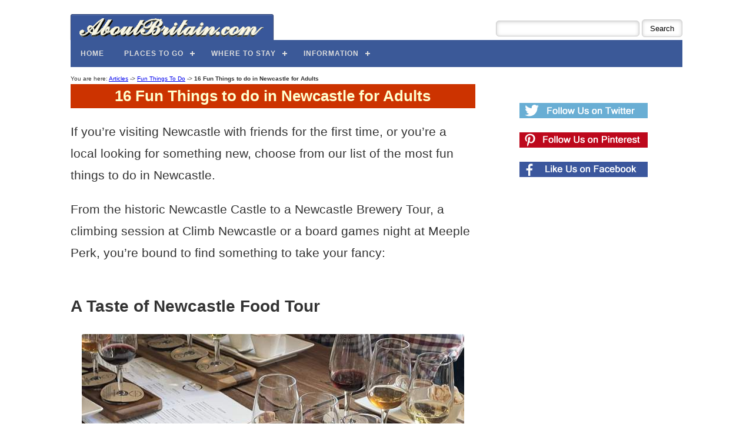

--- FILE ---
content_type: text/html; Charset=utf-8
request_url: https://www.aboutbritain.com/articles/fun-things-to-do-in-newcastle-for-adults.asp
body_size: 14507
content:
<!DOCTYPE html>
<!-- HTML5 Boilerplate -->
<!--[if lt IE 7]>      <html class="no-js lt-ie9 lt-ie8 lt-ie7"> <![endif]-->
<!--[if IE 7]>         <html class="no-js lt-ie9 lt-ie8"> <![endif]-->
<!--[if IE 8]>         <html class="no-js lt-ie9"> <![endif]-->
<!--[if gt IE 8]><!--> <html class="no-js"> <!--<![endif]-->





<head>
<title>16 Fun Things to do in Newcastle for Adults on AboutBritain.com</title>
<meta NAME="KEYWORDS" CONTENT="fun things to do in newcastle, things to do, fun, adults, activities, friends, indoor">
<meta NAME="DESCRIPTION" CONTENT="Here&rsquo;s our pick of some of the best fun activities for adults that Newcastle has to offer">







<link rel="canonical" href="https://www.aboutbritain.com/articles/fun-things-to-do-in-newcastle-for-adults.asp" >




<!-- Always force latest IE rendering engine -->
<meta http-equiv="X-UA-Compatible" content="IE=edge">
<meta name="viewport" content="width=device-width, initial-scale=1">
    
<!--[if IEMobile]><meta http-equiv="cleartype" content="on"><![endif]-->

<!-- Responsive and mobile friendly stuff -->
<meta name="HandheldFriendly" content="True">
<meta name="MobileOptimized" content="320">




<!-- Main AB Stylesheet -->

<!-- <link rel="stylesheet" type="text/css" href="/AB-NEW-MIN.css"> -->
 
 <link rel="stylesheet" type="text/css" href="/AB-NEW.css"> 



<!-- Responsive Grid System Stylesheets, Menu Stylesheets etc Now Included within AB-NEW.css So No Longer Included From Here -->


<!-- All JavaScript at the bottom, except for Modernizr which enables HTML5 elements and feature detects -->
<script DEFER src="/js/modernizr-2.5.3-min.js"></script>

<meta name="viewport" content="width=device-width, initial-scale=1">




<!-- Google tag (gtag.js) -->
<script async src="https://www.googletagmanager.com/gtag/js?id=G-2Z5E76F31Z"></script>
<script>
  window.dataLayer = window.dataLayer || [];
  function gtag(){dataLayer.push(arguments);}
  gtag('js', new Date());

  gtag('config', 'G-2Z5E76F31Z');
</script>




<script src="https://analytics.ahrefs.com/analytics.js" data-key="Ihbyh/8TPyj8oGPiKNY8IA" async></script>




<script type="text/javascript" async="async" data-noptimize="1" data-cfasync="false" src="//scripts.mediavine.com/tags/about-britain.js"></script>




<!-- Go to www.addthis.com/dashboard to customize your tools -->


<script type="text/javascript">
    window.cookieconsent_options = {"message":"This website uses cookies. By using this site you agree to our use of cookies.","dismiss":"That's fine","learnMore":"Learn more","link":"/Privacy.htm#cookies","theme":"light-bottom"};
</script>

<script defer type="text/javascript" src="//s3.amazonaws.com/cc.silktide.com/cookieconsent.latest.min.js"></script>



<!-- Define Sidebar -->

<style> 
#sidebar {
  	width: 32.26%;
	font-size:16;
	font-weight: bold; 
  	display: block;
	float: left;
	margin: 1% 0 1% 1.6%;
	padding: 1em 0px;
	text-align: center;
}

@media only screen and (min-width: 1024px) {
    .span_2_of_3 {
        max-width: calc(100% - 330px);
    }
    #sidebar {
        min-width: 300px !important;
    }
}
@media only screen and (max-width: 1023px) {
.span_2_of_3 {
max-width: 100% !important;
width: 100% !important;
}
#sidebar {
width: 100%;
float: none;
margin: auto;
text-align: center;
}
}
</style>

</head>

<body>




<div id="wrapper">
	<div id="maincontentcontainer">
		<div class="maincontent">


			
			
			
			
			
			<div class="section group">

			
				
			
			
			
			<div class="section group" >
				
				<div style="float: right; ">
					
					<form action="https://www.aboutbritain.com/search-results.asp" id="cse-search-box" style="position: relative; top: 15px;">
  						<div>
    						<input type="hidden" name="cx" value="partner-pub-5289244779865019:5693631157" />
						    <input type="hidden" name="cof" value="FORID:10" />
    						<input type="hidden" name="ie" value="UTF-8" />
    						<input type="text" name="q" size="28" />
    						<input type="submit" name="sa" value="Search" />
    						
    						
  						</div>
					</form>
					
					<script defer type="text/javascript" src="http://www.google.co.uk/coop/cse/brand?form=cse-search-box&amp;lang=en"></script>

				
					
				</div>
				
				
				<div style="max-width: 100%; height: auto; width: auto\9; float:left; position: relative; top: 5px; left: -1px;">
					<a href="https://www.aboutbritain.com/"><img src="/images/navigation/ABLogoBlue6.png" width="347" height="45" alt="AboutBritain.com Logo" ></a>
				</div>


				
			</div>
			
			
			
									
				
			
			</div>



			


			<div class="section group" >
				<div id='cssmenu'>

<ul>
   
   <li><a href='https://www.aboutbritain.com/'><span>Home</span></a></li>
   
   <li class='active has-sub'><a href='/#places-to-go'><span>Places to Go</span></a>
      <ul>
         <li class='has-sub'><a href='/AttractionsAllRegions.htm'><span>Attractions</span></a>
            <ul>
               <li><a href='/HHousesAllRegions.htm'><span>Historic Houses</span></a></li>
               <li><a href='/AmusementAllRegions.htm'><span>Amusement Parks</span></a></li>
               <li><a href='/AnimalsAllRegions.htm'><span>Animals</span></a></li>
               <li><a href='/CastlesAllRegions.htm'><span>Castles</span></a></li>
               <li><a href='/LandmarksAllRegions.htm'><span>Landmarks</span></a></li>
               <li><a href='/GardensAllRegions.htm'><span>Gardens</span></a></li>
               <li><a href='/MuseumsAllRegions.htm'><span>Museums</span></a></li>
               <li class='last'><a href='/AttractionsAllRegions.htm'><span>More...</span></a></li>
            </ul>
         </li>
         <li class='has-sub'><a href='/TownsAllRegions.asp'><span>Towns</span></a>
            <ul>
               <li><a href='/towns/london.asp'><span>London</span></a></li>
               <li><a href='/towns/edinburgh.asp'><span>Edinburgh</span></a></li>
               <li><a href='/towns/bath.asp'><span>Bath</span></a></li>
               <li><a href='/towns/york.asp'><span>York</span></a></li>
               <li><a href='/towns/manchester.asp'><span>Manchester</span></a></li>
               <li><a href='/towns/birmingham.asp'><span>Birmingham</span></a></li>
               <li><a href='/towns/bristol.asp'><span>Bristol</span></a></li>
               <li class='last'><a href='/TownsAllRegions.asp'><span>More...</span></a></li>
            </ul>
         </li>
         <li class='has-sub'><a href='/RegionChooser.htm'><span>Regions</span></a>
            <ul>
               <li><a href='/NorthernScotland.htm'><span>N. Scotland</span></a></li>
               <li><a href='/SouthernScotland.htm'><span>S. Scotland</span></a></li>
               <li><a href='/NorthWestEngland.htm'><span>NW. England</span></a></li>
               <li><a href='/NorthEastEngland.htm'><span>NE. England</span></a></li>
               <li><a href='/Wales.htm'><span>Wales</span></a></li>
               <li><a href='/HeartOfEngland.htm'><span>Heart of England</span></a></li>
               <li><a href='/EasternEngland.htm'><span>Eastern England</span></a></li>
               <li><a href='/TheWestCountry.htm'><span>West Country</span></a></li>
               <li><a href='/London.htm'><span>London</span></a></li>
               <li class='last'><a href='/SouthEastEngland.htm'><span>SE. England</span></a></li>
            </ul>
         </li>
         <li><a href='/counties-all-regions.asp'><span>Counties</span></a></li>
         <li><a href='/WhatsNearYou.asp'><span>Things to do Near Me</span></a></li>
      </ul>
   </li>
   
   
   
   
   <li class='active has-sub'><a href='/#where-to-stay'><span>Where to Stay</span></a>
      <ul>
         <li class='has-sub'><a href='/Self-Catering-Chooser.asp'><span>Holiday Cottages</span></a>
            <ul>
               <li><a href='/self-catering-holiday-cottages/england-2-people-no-pets-page1.asp'><span>England</span></a></li>
               <li><a href='/self-catering-holiday-cottages/scotland-2-people-no-pets-page1.asp'><span>Scotland</span></a></li>
               <li><a href='/self-catering-holiday-cottages/wales-2-people-no-pets-page1.asp'><span>Wales</span></a></li>
               <li><a href='/self-catering-holiday-cottages/cornwall-2-people-no-pets-page1.asp'><span>Cornwall</span></a></li>
               <li><a href='/self-catering-holiday-cottages/devon-2-people-no-pets-page1.asp'><span>Devon</span></a></li>
               <li><a href='/self-catering-holiday-cottages/lake-district-2-people-no-pets-page1.asp'><span>Lake District</span></a></li>
               <li><a href='/self-catering-holiday-cottages/yorkshire-2-people-no-pets-page1.asp'><span>Yorkshire</span></a></li>
               <li><a href='/self-catering-holiday-cottages/norfolk-2-people-no-pets-page1.asp'><span>Norfolk</span></a></li>
               <li class='last'><a href='/Self-Catering-Chooser.asp'><span>More...</span></a></li>
            </ul>
         </li>
         <li class='has-sub'><a href='/bed-and-breakfast-chooser.asp'><span>Bed &amp; Breakfast</span></a>
            <ul>
               <li><a href='/bed-and-breakfasts/in-england-page1.asp'><span>England</span></a></li>
               <li><a href='/bed-and-breakfasts/in-scotland-page1.asp'><span>Scotland</span></a></li>
               <li><a href='/bed-and-breakfasts/in-wales-page1.asp'><span>Wales</span></a></li>
               <li><a href='/bed-and-breakfasts/in-edinburgh-page1.asp'><span>Edinburgh</span></a></li>
               <li><a href='/bed-and-breakfasts/in-lake-district-page1.asp'><span>Lake District</span></a></li>
               <li><a href='/bed-and-breakfasts/in-york-page1.asp'><span>York</span></a></li>
               <li><a href='/bed-and-breakfasts/in-cornwall-page1.asp'><span>Cornwall</span></a></li>
               <li class='last'><a href='/bed-and-breakfast-chooser.asp'><span>More...</span></a></li>
            </ul>
         </li>
         <li class='has-sub'><a href='/campsite-chooser.asp'><span>Campsites</span></a>
            <ul>
               <li><a href='/campsites/campsites-in-england-page1.asp'><span>England</span></a></li>
               <li><a href='/campsites/campsites-in-scotland-page1.asp'><span>Scotland</span></a></li>
               <li><a href='/campsites/campsites-in-wales-page1.asp'><span>Wales</span></a></li>
               <li><a href='/campsites/campsites-in-dorset-page1.asp'><span>Dorset</span></a></li>
               <li><a href='/campsites/campsites-in-devon-page1.asp'><span>Devon</span></a></li>
               <li><a href='/campsites/campsites-in-lake-district-page1.asp'><span>Lake District</span></a></li>
               <li><a href='/campsites/campsites-in-cornwall-page1.asp'><span>Cornwall</span></a></li>
               <li><a href='/campsites/campsites-in-norfolk-page1.asp'><span>Norfolk</span></a></li>
               <li><a href='/campsites/campsites-in-new-forest-page1.asp'><span>New Forest</span></a></li>
               <li class='last'><a href='/campsite-chooser.asp'><span>More...</span></a></li>
            </ul>
         </li>
      </ul>
   </li>
   
   
   
   
   <li class='active has-sub'><a href='#'><span>Information</span></a>
      <ul>
         <li class='has-sub'><a href='/articles/default.asp'><span>Articles</span></a>
            <ul>
               <li><a href='/articles/victorian-england.asp'><span>Victorian England</span></a></li>
               <li><a href='/articles/national-parks.asp'><span>National Parks</span></a></li>
               <li><a href='/articles/walks.asp'><span>National Trails</span></a></li>
               <li class='last'><a href='/articles/default.asp'><span>More...</span></a></li>
            </ul>
         </li>
         <li><a href='/galleries/'><span>Photo Galleries</span></a></li>
         <li><a href='/WallPaperOfTheWeek.asp'><span>British Desktops</span></a></li>
         <li class='last'><a href='/videos/default.asp'><span>Videos</span></a></li>
      </ul>
   </li>
   
   
 
  
 
</ul>

</div>

<script DEFER src="https://code.jquery.com/jquery-latest.min.js" type="text/javascript"></script>  
<script DEFER src="/js/menu.js"></script>


			</div>

			
			
			<div class="section group">
				<div class="col span_2_of_3">









<div class="breadcrumbs">
You are here: <a href="/articles/default.asp">Articles</a> -> <a href="/articles/fun-things-to-do.asp">Fun Things To Do</a> -> 

<b>16 Fun Things to do in Newcastle for Adults</b>


</div>






		<!-- Heading -->
	<h1>16 Fun Things to do in Newcastle for Adults</h1>
	

	
	
	
	<div class="main-text">
	<p dir="ltr">If you&rsquo;re visiting Newcastle with friends for the first time, or you&rsquo;re a local looking for something new,&nbsp;choose from our list of the most fun things to do in Newcastle.&nbsp;</p><p dir="ltr">From the historic Newcastle Castle to a Newcastle Brewery Tour, a climbing session at Climb Newcastle or a board games night at Meeple Perk, you&rsquo;re bound to find something to take your fancy:</p><h3 dir="ltr">A Taste of Newcastle Food Tour</h3><p dir="ltr"><div class='section group' style='text-align: center; '><a href='/images/articles/big/fun-newcastle-adults-Taste Of Newcastle 1.jpg' rel='shadowbox[attraction];options={slideshowDelay:3}' title=''><img class='with-border' style='margin:10px 10px 10px 10px; width: ; height: ; text-align: center; margin:0 auto;' src='/images/articles/fun-newcastle-adults-Taste Of Newcastle 1.jpg' alt='Taste of Newcastle' title='Taste of Newcastle &copy; Triple A Food Tours'></a><br><div class='smallprint' style='color: #cc3300; text-align: center;' >Taste of Newcastle &copy; Triple A Food Tours<br><br></div></div>The Taste of Newcastle Food Tour run by Triple A Food Tours is a great way to get a taste of both the famous sights and the best food in Newcastle at the same time.&nbsp;</p><p dir="ltr">Triple A Tours have carefully chosen a selection of great &ldquo;tasting partners&rdquo; in the centre of Newcastle for their Taste of Newcastle Tour. You&rsquo;ll learn about each dish as you taste it - from fresh seafood to wine tastings and Spanish specialities.</p><p dir="ltr"><div class='section group' style='text-align: center; '><a href='/images/articles/big/fun-newcastle-adults-Taste Of Newcastle 2.jpg' rel='shadowbox[attraction];options={slideshowDelay:3}' title=''><img class='with-border' style='margin:10px 10px 10px 10px; width: ; height: ; text-align: center; margin:0 auto;' src='/images/articles/fun-newcastle-adults-Taste Of Newcastle 2.jpg' alt='Taste of Newcastle' title='Taste of Newcastle &copy; Triple A Food Tours'></a><br><div class='smallprint' style='color: #cc3300; text-align: center;' >Taste of Newcastle &copy; Triple A Food Tours<br><br></div></div>Each tour will be different as you will be sampling from the changing menus of the tasting partners.</p><p dir="ltr">Starting at The Greys Monument at 1pm, your tour will visit 5 of the best independent establishments, where you will sample a wide range of inclusive food and drink. Perfect for looking at Newcastle in a different way.</p><p dir="ltr"><a href="https://www.tripleafoodtours.com/tours-and-events">https://www.tripleafoodtours.com/tours-and-events</a></p><h3 dir="ltr">Newcastle Castle</h3><p dir="ltr"><div class='section group' style='text-align: center; '><a href='/images/articles/big/fun-newcastle-adults-Newcastle Castle1.jpg' rel='shadowbox[attraction];options={slideshowDelay:3}' title=''><img class='with-border' style='margin:10px 10px 10px 10px; width: ; height: ; text-align: center; margin:0 auto;' src='/images/articles/fun-newcastle-adults-Newcastle Castle1.jpg' alt='' title=' &copy; Newcastle Castle'></a><br><div class='smallprint' style='color: #cc3300; text-align: center;' > &copy; Newcastle Castle<br><br></div></div>You can find out all about the beginnings of medieval Newcastle at this&nbsp;majestic ruined castle, right in the heart of the city overlooking the quayside.</p><p dir="ltr">You can explore all four floors of this&nbsp;atmospheric&nbsp;ancient monument which gave Newcastle its name.</p><p dir="ltr"><div class='section group' style='text-align: center; '><a href='/images/articles/big/fun-newcastle-adults-Newcastle Castle2.jpg' rel='shadowbox[attraction];options={slideshowDelay:3}' title=''><img class='with-border' style='margin:10px 10px 10px 10px; width: ; height: ; text-align: center; margin:0 auto;' src='/images/articles/fun-newcastle-adults-Newcastle Castle2.jpg' alt='' title=' &copy; Newcastle Castle'></a><br><div class='smallprint' style='color: #cc3300; text-align: center;' > &copy; Newcastle Castle<br><br></div></div>You&rsquo;ll find out why the castle was not a fancy stately home but a royal strong-hold, housing armies and criminals alike.&nbsp;</p><p dir="ltr"><div class='section group' style='text-align: center; '><a href='/images/articles/big/fun-newcastle-adults-Newcastle Castle3.jpg' rel='shadowbox[attraction];options={slideshowDelay:3}' title=''><img class='with-border' style='margin:10px 10px 10px 10px; width: ; height: ; text-align: center; margin:0 auto;' src='/images/articles/fun-newcastle-adults-Newcastle Castle3.jpg' alt='' title=' &copy; Newcastle Castle'></a><br><div class='smallprint' style='color: #cc3300; text-align: center;' > &copy; Newcastle Castle<br><br></div></div>It may look small from the outside, but it has been described as Doctor Who&rsquo;s Tardis, with hidden passageways and chambers inside!</p><p dir="ltr"><a href="https://www.newcastlecastle.co.uk/">https://www.newcastlecastle.co.uk/</a></p><h3 dir="ltr">The Newcastle Brewery Tour</h3><p dir="ltr"><div class='section group' style='text-align: center; '><a href='/images/articles/big/fun-newcastle-adults-Newcastle Brewery Tour1.jpg' rel='shadowbox[attraction];options={slideshowDelay:3}' title=''><img class='with-border' style='margin:10px 10px 10px 10px; width: ; height: ; text-align: center; margin:0 auto;' src='/images/articles/fun-newcastle-adults-Newcastle Brewery Tour1.jpg' alt='' title=' &copy; Newcastle Brewery Tour'></a><br><div class='smallprint' style='color: #cc3300; text-align: center;' > &copy; Newcastle Brewery Tour<br><br></div></div>Newcastle is famous for its independent craft breweries and as a place to party. Take&nbsp;the Newcastle&nbsp;Brewery Tour to get a taste of different styles of Newcastle brewed beer.&nbsp;</p><p dir="ltr">This approximately three-hour tour will take you to three specially selected brewery tap rooms or craft beer venues, so that you can sample the best beer that the North East has to offer.</p><p dir="ltr"><div class='section group' style='text-align: center; '><a href='/images/articles/big/fun-newcastle-adults-Newcastle Brewery Tour2.jpg' rel='shadowbox[attraction];options={slideshowDelay:3}' title=''><img class='with-border' style='margin:10px 10px 10px 10px; width: ; height: ; text-align: center; margin:0 auto;' src='/images/articles/fun-newcastle-adults-Newcastle Brewery Tour2.jpg' alt='' title=' &copy; Newcastle Brewery Tour'></a><br><div class='smallprint' style='color: #cc3300; text-align: center;' > &copy; Newcastle Brewery Tour<br><br></div></div>Your expert guide will take you to each of the breweries, and along the way, you will learn all about Newcastle&rsquo;s brewing history.&nbsp;</p><p dir="ltr">All of the tastings are included in the price of your ticket and are usually a half or quarter pint.</p><p dir="ltr">The Tyne Bank Brewery, The Full Circle Brewery and The Brinkburn Street Brewery are usually included on the tour, but these can be subject to change.</p><p dir="ltr"><a href="https://www.ukbrewerytours.com/listing/newcastle-brewery-tour/">https://www.ukbrewerytours.com/listing/newcastle-brewery-tour/</a></p><h3 dir="ltr">Challenge your Mates to a Nerf Rival Battle</h3><p dir="ltr"><div class='section group' style='text-align: center; '><a href='/images/articles/big/fun-newcastle-adults-Nerf Rival Battle 1.jpg' rel='shadowbox[attraction];options={slideshowDelay:3}' title=''><img class='with-border' style='margin:10px 10px 10px 10px; width: ; height: ; text-align: center; margin:0 auto;' src='/images/articles/fun-newcastle-adults-Nerf Rival Battle 1.jpg' alt='Nerf Rival Battle' title='Nerf Rival Battle &copy; NE Bubble Football'></a><br><div class='smallprint' style='color: #cc3300; text-align: center;' >Nerf Rival Battle &copy; NE Bubble Football<br><br></div></div>It&rsquo;s not just the kids who enjoy chasing each other with Nerf guns! You can book a Nerf Rival Party with NEBubbleFootball, and challenge your mates to a proper battle!&nbsp;</p><p dir="ltr">You&rsquo;ll be so glad that you spent hours firing those Nerf guns at your parents when you were a kid!</p><p dir="ltr">A 60 minute Nerf Rival party includes the use of Nerf Rival blasters and safety masks, unlimited ammo, and multiple inflatable barricades to hide behind!</p><p dir="ltr"><div class='section group' style='text-align: center; '><a href='/images/articles/big/fun-newcastle-adults-Nerf Rival Battle 2.jpg' rel='shadowbox[attraction];options={slideshowDelay:3}' title=''><img class='with-border' style='margin:10px 10px 10px 10px; width: ; height: ; text-align: center; margin:0 auto;' src='/images/articles/fun-newcastle-adults-Nerf Rival Battle 2.jpg' alt='Nerf Rival Battle' title='Nerf Rival Battle &copy; NE Bubble Football'></a><br><div class='smallprint' style='color: #cc3300; text-align: center;' >Nerf Rival Battle &copy; NE Bubble Football<br><br></div></div>The organisers can provide the indoor venue or they can come to you if you have a local venue in mind for your fun activities.</p><p dir="ltr">It&#39;s up to you what sort of battle you want - Last Team Standing, Elimination or Capture The Flag are all available.</p><p dir="ltr">It&rsquo;s like Paintball without the mess or pain!</p><p dir="ltr"><a href="https://www.nebubblefootball.co.uk/nerfrival.php">https://www.nebubblefootball.co.uk/nerfrival.php</a></p><h3 dir="ltr">Climb Newcastle</h3><p dir="ltr"><div class='section group' style='text-align: center; '><a href='/images/articles/big/fun-newcastle-adults-climb-newcastle-pool_IMG_6792.jpg' rel='shadowbox[attraction];options={slideshowDelay:3}' title=''><img class='with-border' style='margin:10px 10px 10px 10px; width: ; height: ; text-align: center; margin:0 auto;' src='/images/articles/fun-newcastle-adults-climb-newcastle-pool_IMG_6792.jpg' alt='The Pool' title='The Pool &copy; Climb Newcastle'></a><br><div class='smallprint' style='color: #cc3300; text-align: center;' >The Pool &copy; Climb Newcastle<br><br></div></div>Climb Newcastle has two bouldering centres in Newcastle - the Valley in Ouseburn and The Pool in Byker - where you can scale the heights, whether you are a beginner or a seasoned pro!</p><p dir="ltr">If you fancy having a go for the first time, you can book an induction session at either centre, and you will be given a private session (for up to 6 climbers) with an experienced and enthusiastic coach. They will show you how to boulder, including all the basic safety and climbing skills you&rsquo;ll need.</p><p dir="ltr"><div class='section group' style='text-align: center; '><a href='/images/articles/big/fun-newcastle-adults-climb-newcastle-valley_IMG_1320.jpg' rel='shadowbox[attraction];options={slideshowDelay:3}' title=''><img class='with-border' style='margin:10px 10px 10px 10px; width: ; height: ; text-align: center; margin:0 auto;' src='/images/articles/fun-newcastle-adults-climb-newcastle-valley_IMG_1320.jpg' alt='The Valley' title='The Valley &copy; Climb Newcastle'></a><br><div class='smallprint' style='color: #cc3300; text-align: center;' >The Valley &copy; Climb Newcastle<br><br></div></div>If you&rsquo;re an old hand, you can book bouldering sessions at either centre, and The Valley has a large training area where you can sharpen your skills - there&rsquo;s even gym equipment and free weights available.</p><p dir="ltr">There&rsquo;s a cafe and climbing shop at both centres, so you can get refreshments and update your climbing gear whilst you&rsquo;re there.</p><p dir="ltr"><a href="https://www.climbnewcastle.com/">https://www.climbnewcastle.com</a>/</p><h3>The Escape Key</h3><p dir="ltr"><div class='section group' style='text-align: center; '><a href='/images/articles/big/fun-newcastle-adults-The Escape Key - Plague.jpg' rel='shadowbox[attraction];options={slideshowDelay:3}' title=''><img class='with-border' style='margin:10px 10px 10px 10px; width: ; height: ; text-align: center; margin:0 auto;' src='/images/articles/fun-newcastle-adults-The Escape Key - Plague.jpg' alt='' title=' &copy; The Escape Key'></a><br><div class='smallprint' style='color: #cc3300; text-align: center;' > &copy; The Escape Key<br><br></div></div>The Escape Key is a different sort of escape room, with 4 hand-crafted indoor puzzle rooms. They are not just the ordinary &lsquo;find the combination and open the box&rsquo; type of room, but are inspired by the history and heritage of Newcastle and the North East.&nbsp;</p><p dir="ltr">The Escape Key is right next to St Andrew&rsquo;s Church, overlooking the cemetery and site of witch burials and a real plague pit! So as you might expect, their escape rooms include &ldquo;Plague&rdquo; and &ldquo;Witch&rdquo;!</p><p dir="ltr"><div class='section group' style='text-align: center; '><a href='/images/articles/big/fun-newcastle-adults-The Escape Key - Witch.jpg' rel='shadowbox[attraction];options={slideshowDelay:3}' title=''><img class='with-border' style='margin:10px 10px 10px 10px; width: ; height: ; text-align: center; margin:0 auto;' src='/images/articles/fun-newcastle-adults-The Escape Key - Witch.jpg' alt='' title=' &copy; The Escape Key'></a><br><div class='smallprint' style='color: #cc3300; text-align: center;' > &copy; The Escape Key<br><br></div></div>You&rsquo;ll have a spooky time at The Escape Key - you can book a room with up to 7 or 8 of your friends.</p><p dir="ltr">Escape Key also have 2 outdoor games in Newcastle which you can load onto your phone, so that you can solve puzzles and challenges whilst exploring the old and new parts of the city.</p><p dir="ltr"><a href="https://www.escape-key.co.uk/">https://www.escape-key.co.uk/</a></p><h3 dir="ltr">Guided Walking Tour of Newcastle</h3><p dir="ltr"><div class='section group' style='text-align: center; '><a href='/images/articles/big/fun-newcastle-adults-redbeard-tours-Castle-IMG_5042 Robert Charman.JPG' rel='shadowbox[attraction];options={slideshowDelay:3}' title=''><img class='with-border' style='margin:10px 10px 10px 10px; width: ; height: ; text-align: center; margin:0 auto;' src='/images/articles/fun-newcastle-adults-redbeard-tours-Castle-IMG_5042 Robert Charman.JPG' alt='Redbeard Tours - The Castle' title='Redbeard Tours - The Castle &copy; Robert Charman'></a><br><div class='smallprint' style='color: #cc3300; text-align: center;' >Redbeard Tours - The Castle &copy; Robert Charman<br><br></div></div>Rob (from Red Beard Tours) will take you on an amazing 2-hour accessible walking tour that guides you through Newcastle&rsquo;s history and brings its famous characters to life.</p><p dir="ltr">The places you&rsquo;ll visit include Grainger Town (where you&#39;ll find&nbsp;Grainger Market), Grey&rsquo;s Monument, Chinatown, Blackfriars, the town walls and, of course, Newcastle Castle. Also, you&rsquo;ll find out all about the mysterious alien space invaders!</p><p dir="ltr"><div class='section group' style='text-align: center; '><a href='/images/articles/big/fun-newcastle-adults-redbeard-tours-space-invader-IMG_5065 Robert Charman.JPG' rel='shadowbox[attraction];options={slideshowDelay:3}' title=''><img class='with-border' style='margin:10px 10px 10px 10px; width: ; height: ; text-align: center; margin:0 auto;' src='/images/articles/fun-newcastle-adults-redbeard-tours-space-invader-IMG_5065 Robert Charman.JPG' alt='Redbeard Tours - Space Invader' title='Redbeard Tours - Space Invader &copy; Robert Charman'></a><br><div class='smallprint' style='color: #cc3300; text-align: center;' >Redbeard Tours - Space Invader &copy; Robert Charman<br><br></div></div>As a finale, the tour ends with a wonderful view of the River Tyne and its historic bridges.</p><p dir="ltr"><a href="http://www.redbeardtours.co.uk/">http://www.redbeardtours.co.uk/</a></p><h3 dir="ltr">EXIT Newcastle</h3><p dir="ltr"><div class='section group' style='text-align: center; '><a href='/images/articles/big/fun-newcastle-adults-EXIT1.JPG' rel='shadowbox[attraction];options={slideshowDelay:3}' title=''><img class='with-border' style='margin:10px 10px 10px 10px; width: ; height: ; text-align: center; margin:0 auto;' src='/images/articles/fun-newcastle-adults-EXIT1.JPG' alt='' title=' &copy; EXIT Newcastle'></a><br><div class='smallprint' style='color: #cc3300; text-align: center;' > &copy; EXIT Newcastle<br><br></div></div>EXIT Newcastle have 6 Live Escape Rooms for you to choose from - each of which gives you 60 adrenaline-fuelled minutes to solve the puzzles and clues and &ldquo;exit&rdquo; from the room.</p><p dir="ltr">You work together with your friends and family to solve puzzles such as &ldquo;Save The City&rdquo;, where you must defuse a bomb before the city is destroyed;&nbsp; &ldquo;Attic&rdquo; where you must escape from a murderer&#39;s terrifying attic before he returns; or &ldquo;Fiorella&rsquo;s Cave&rdquo; which is an Indiana Jones type of adventure where you need to rescue a precious artefact before the whole cave collapses!</p><p dir="ltr"><div class='section group' style='text-align: center; '><a href='/images/articles/big/fun-newcastle-adults-EXIT2.JPG' rel='shadowbox[attraction];options={slideshowDelay:3}' title=''><img class='with-border' style='margin:10px 10px 10px 10px; width: ; height: ; text-align: center; margin:0 auto;' src='/images/articles/fun-newcastle-adults-EXIT2.JPG' alt='' title=' &copy; EXIT Newcastle'></a><br><div class='smallprint' style='color: #cc3300; text-align: center;' > &copy; EXIT Newcastle<br><br></div></div>Each escape room takes up to 6 players (Escape The City takes 8 players), so you can get together a group of your mates for a frenetic and challenging hour of fun!</p><p dir="ltr"><a href="https://exit-newcastle.co.uk/">https://exit-newcastle.co.uk/</a></p><h3 dir="ltr">The Flight Sim Centre</h3><p dir="ltr"><div class='section group' style='text-align: center; '><a href='/images/articles/big/fun-newcastle-adults-Flight Sim Centre1.jpg' rel='shadowbox[attraction];options={slideshowDelay:3}' title=''><img class='with-border' style='margin:10px 10px 10px 10px; width: ; height: ; text-align: center; margin:0 auto;' src='/images/articles/fun-newcastle-adults-Flight Sim Centre1.jpg' alt='' title=' &copy; Flight Sim Centre'></a><br><div class='smallprint' style='color: #cc3300; text-align: center;' > &copy; Flight Sim Centre<br><br></div></div>Have you ever wanted to fly a Jumbo Jet or a Spitfire? Or how about piloting a Tom Cruise-style Top Gun Fighter Jet?&nbsp;</p><p dir="ltr">You can do all of this and more at the amazing Newcastle Flight Sim Centre. With full-size controls and cockpits and wrap-around screens, you can immerse yourself in learning how to fly these&nbsp;fantastic aircraft.</p><p dir="ltr">In the Boeing 737 jumbo simulator, there&rsquo;s even a mocked-up passenger cabin&nbsp;so that 6 of your friends and family&nbsp;can fly along&nbsp;with you!&nbsp;</p><p dir="ltr"><div class='section group' style='text-align: center; '><a href='/images/articles/big/fun-newcastle-adults-Flight Sim Centre2.jpg' rel='shadowbox[attraction];options={slideshowDelay:3}' title=''><img class='with-border' style='margin:10px 10px 10px 10px; width: ; height: ; text-align: center; margin:0 auto;' src='/images/articles/fun-newcastle-adults-Flight Sim Centre2.jpg' alt='' title=' &copy; Flight Sim Centre'></a><br><div class='smallprint' style='color: #cc3300; text-align: center;' > &copy; Flight Sim Centre<br><br></div></div>Every detail of your day can be recorded and taken home on an SD card.</p><p dir="ltr">Other simulators available include a Piper / Cessna, a Bell 206 Jet Ranger Helicopter, a Messerschmitt, and a high speed 4D motor car.</p><p dir="ltr">There&rsquo;s also a Battle of Britain Experience where the Spitfire and the Messerschmitt simulators are linked so that you and a friend can engage in a dramatic airborne battle.</p><p dir="ltr"><a href="https://www.flightsimcentre.com/">https://www.flightsimcentre.com/</a></p><h3 dir="ltr">The Stand Comedy Club, Bar &amp; Kitchen</h3><p dir="ltr"><div class='section group' style='text-align: center; '><a href='/images/articles/big/fun-newcastle-adults-TheStand-c-Jay-Dawson.jpg' rel='shadowbox[attraction];options={slideshowDelay:3}' title=''><img class='with-border' style='margin:10px 10px 10px 10px; width: ; height: ; text-align: center; margin:0 auto;' src='/images/articles/fun-newcastle-adults-TheStand-c-Jay-Dawson.jpg' alt='The Stand Newcastle' title='The Stand Newcastle &copy; Jay Dawson'></a><br><div class='smallprint' style='color: #cc3300; text-align: center;' >The Stand Newcastle &copy; Jay Dawson<br><br></div></div>The Stand Comedy Clubs are known all over the North for&nbsp;their excellent stand-up comedy acts and great food, and The Stand Newcastle is no different!</p><p dir="ltr">The Stand is open 7 nights a week, with regular weekly feature nights such as Red Raw on a Wednesday (featuring the beginner acts), Kids Shows, and Weekend Shows (Thursday to Saturday).</p><p dir="ltr"><div class='section group' style='text-align: center; '><a href='/images/articles/big/fun-newcastle-adults-TheStand-c-Jay-Dawson2.jpg' rel='shadowbox[attraction];options={slideshowDelay:3}' title=''><img class='with-border' style='margin:10px 10px 10px 10px; width: ; height: ; text-align: center; margin:0 auto;' src='/images/articles/fun-newcastle-adults-TheStand-c-Jay-Dawson2.jpg' alt='The Stand Newcastle' title='The Stand Newcastle &copy; Jay Dawson'></a><br><div class='smallprint' style='color: #cc3300; text-align: center;' >The Stand Newcastle &copy; Jay Dawson<br><br></div></div>Make sure you arrive on time for the show - there is no allocated seating so it&rsquo;s best to get there for the doors opening time - it does get very busy, especially at the weekend.&nbsp;</p><p dir="ltr"><a href="https://www.thestand.co.uk/newcastle/">https://www.thestand.co.uk/newcastle/</a></p><h3 dir="ltr">Meeple Perk</h3><p dir="ltr"><div class='section group' style='text-align: center; '><a href='/images/articles/big/fun-newcastle-adults-meepleperk1.jpg' rel='shadowbox[attraction];options={slideshowDelay:3}' title=''><img class='with-border' style='margin:10px 10px 10px 10px; width: ; height: ; text-align: center; margin:0 auto;' src='/images/articles/fun-newcastle-adults-meepleperk1.jpg' alt='' title=' &copy; Meeple Perk'></a><br><div class='smallprint' style='color: #cc3300; text-align: center;' > &copy; Meeple Perk<br><br></div></div>Meeple Perk is a dedicated board games cafe - the perfect place to switch off from the digital age and enjoy playing some proper board games with your friends.</p><p dir="ltr">If you&rsquo;ve ever wondered what to do if it&rsquo;s raining in Newcastle, now you have the answer - an afternoon of playing board games at Meeple Perk!&nbsp;</p><p dir="ltr">They have over 400 board games to choose from (each with a suggested length of game) so you can just go for a quick game of Fuse or Tsuro, or a full-blown game of Risk, Catan, Chronicles of Time or Terraforming Mars.</p><p dir="ltr"><div class='section group' style='text-align: center; '><a href='/images/articles/big/fun-newcastle-adults-meepleperk9.jpg' rel='shadowbox[attraction];options={slideshowDelay:3}' title=''><img class='with-border' style='margin:10px 10px 10px 10px; width: ; height: ; text-align: center; margin:0 auto;' src='/images/articles/fun-newcastle-adults-meepleperk9.jpg' alt='' title=' &copy; Meeple Perk'></a><br><div class='smallprint' style='color: #cc3300; text-align: center;' > &copy; Meeple Perk<br><br></div></div>You can book a table for up to 2 hours so you&rsquo;ll have plenty of time to get a full-length game in.</p><p dir="ltr">There is a great coffee and food menu&nbsp;serving breakfast (each morning before 12) and light meals such as burgers, nachos and sandwiches, so you won&rsquo;t go hungry whilst you&rsquo;re plotting against your friends!</p><p dir="ltr"><a href="https://www.meepleperk.co.uk/">https://www.meepleperk.co.uk/</a></p><h3 dir="ltr">Hatchet Harry&rsquo;s Axe Throwing</h3><p dir="ltr"><div class='section group' style='text-align: center; '><a href='/images/articles/big/fun-newcastle-adults-HatchetHarrys1.jpg' rel='shadowbox[attraction];options={slideshowDelay:3}' title=''><img class='with-border' style='margin:10px 10px 10px 10px; width: ; height: ; text-align: center; margin:0 auto;' src='/images/articles/fun-newcastle-adults-HatchetHarrys1.jpg' alt='' title=' &copy; Hatchet Harrys'></a><br><div class='smallprint' style='color: #cc3300; text-align: center;' > &copy; Hatchet Harrys<br><br></div></div>If you fancy some friendly rivalry with your friends and the chance to try a new sport, how about having a go at Axe Throwing? Originally from Canada, the sport of urban axe throwing is really taking off in the UK.</p><p dir="ltr">At Hatchet Harry&rsquo;s you book a 90 minute session, during which you&rsquo;ll receive expert axe throwing tuition, and then have a friendly competition with the people in your lane.</p><p dir="ltr"><div class='section group' style='text-align: center; '><a href='/images/articles/big/fun-newcastle-adults-HatchetHarrys2.jpg' rel='shadowbox[attraction];options={slideshowDelay:3}' title=''><img class='with-border' style='margin:10px 10px 10px 10px; width: ; height: ; text-align: center; margin:0 auto;' src='/images/articles/fun-newcastle-adults-HatchetHarrys2.jpg' alt='' title=' &copy; Hatchet Harrys'></a><br><div class='smallprint' style='color: #cc3300; text-align: center;' > &copy; Hatchet Harrys<br><br></div></div>After the competition you&rsquo;ll be taught how to do trick shots - you even get a chance to throw two axes at once!</p><p dir="ltr">If you really enjoy your Axe Throwing experience, you can then go along to the regular Hatchet Harry&rsquo;s Newcastle club night and throw axes every week.</p><p dir="ltr"><a href="https://hatchetharrys.co.uk/">https://hatchetharrys.co.uk</a>/</p><h3 dir="ltr">Treasure Hunt Newcastle</h3><p dir="ltr"><div class='section group' style='text-align: center; '><a href='/images/articles/big/fun-newcastle-adults-Treasure-hunt-1.jpg' rel='shadowbox[attraction];options={slideshowDelay:3}' title=''><img class='with-border' style='margin:10px 10px 10px 10px; width: ; height: ; text-align: center; margin:0 auto;' src='/images/articles/fun-newcastle-adults-Treasure-hunt-1.jpg' alt='' title=' &copy; Treasure Hunt Newcastle'></a><br><div class='smallprint' style='color: #cc3300; text-align: center;' > &copy; Treasure Hunt Newcastle<br><br></div></div>The Treasure Hunt guide is a fun way to make sure you see all of the best bits of Newcastle whilst having fun solving clues and puzzles with your friends.&nbsp;</p><p dir="ltr">Treasure Hunt works like a Whatsapp group, where your Whatsapp team is guided around Newcastle City by a jolly pirate, who is a member of the group. Each member of the team can join in with the group on their own phones.</p><p dir="ltr"><div class='section group' style='text-align: center; '><a href='/images/articles/big/fun-newcastle-adults-Treasure-hunt-2.jpg' rel='shadowbox[attraction];options={slideshowDelay:3}' title=''><img class='with-border' style='margin:10px 10px 10px 10px; width: ; height: ; text-align: center; margin:0 auto;' src='/images/articles/fun-newcastle-adults-Treasure-hunt-2.jpg' alt='' title=' &copy; Treasure Hunt Newcastle'></a><br><div class='smallprint' style='color: #cc3300; text-align: center;' > &copy; Treasure Hunt Newcastle<br><br></div></div>Whilst you&rsquo;re playing Treasure Hunt Newcastle, you&rsquo;ll be asked to solve cryptic clues (with hints available) and follow treasure maps, taking in sights such as Grey&rsquo;s Monument, the Castle, and not forgetting the famous Tyne Bridge.</p><p dir="ltr"><a href="https://treasurehuntnewcastle.com/?utm_medium=referral&amp;utm_source=aboutbritain.com">https://treasurehuntnewcastle.com/</a></p><h3 dir="ltr">Lane7 Bowling</h3><p dir="ltr"><div class='section group' style='text-align: center; '><a href='/images/articles/big/fun-newcastle-adults-Lane7-Newcastle Basement2.jpg' rel='shadowbox[attraction];options={slideshowDelay:3}' title=''><img class='with-border' style='margin:10px 10px 10px 10px; width: ; height: ; text-align: center; margin:0 auto;' src='/images/articles/fun-newcastle-adults-Lane7-Newcastle Basement2.jpg' alt='' title=' &copy; Lane7 Newcastle'></a><br><div class='smallprint' style='color: #cc3300; text-align: center;' > &copy; Lane7 Newcastle<br><br></div></div>You won&rsquo;t believe it, but Lane7 Newcastle used to be an old Kwik-fit garage!&nbsp;</p><p dir="ltr">Now it is a cool bowling alley with a difference - it has ten-pin bowling (with walnut lanes), of course, but it also has a restaurant and bar, ping pong, American pool, beer pong, karaoke, darts, cricket batting cages and a brilliant atmosphere!</p><p dir="ltr"><div class='section group' style='text-align: center; '><a href='/images/articles/big/fun-newcastle-adults-Lane7-Newcastle Bowl.jpg' rel='shadowbox[attraction];options={slideshowDelay:3}' title=''><img class='with-border' style='margin:10px 10px 10px 10px; width: ; height: ; text-align: center; margin:0 auto;' src='/images/articles/fun-newcastle-adults-Lane7-Newcastle Bowl.jpg' alt='' title=' &copy; Lane7 Newcastle'></a><br><div class='smallprint' style='color: #cc3300; text-align: center;' > &copy; Lane7 Newcastle<br><br></div></div>It&rsquo;s perfect for a night out with your friends with so many different things to&nbsp;choose from.&nbsp;</p><p dir="ltr">You can book the Baller Package which gives you ten-pin bowling, a drink, a main meal and either an hour&#39;s ping pong or pool, for an all-inclusive price.</p><p dir="ltr"><a href="https://lane7.co.uk/newcastle/">https://lane7.co.uk/newcastle/</a></p><h3 dir="ltr">Game of Throwing&nbsp;</h3><p dir="ltr"><div class='section group' style='text-align: center; '><a href='/images/articles/big/fun-newcastle-adults-Game-of-throwers-AdamAtkinsPhoto-16.jpg' rel='shadowbox[attraction];options={slideshowDelay:3}' title=''><img class='with-border' style='margin:10px 10px 10px 10px; width: ; height: ; text-align: center; margin:0 auto;' src='/images/articles/fun-newcastle-adults-Game-of-throwers-AdamAtkinsPhoto-16.jpg' alt='Game of Throwing' title='Game of Throwing &copy; Adam Atkins'></a><br><div class='smallprint' style='color: #cc3300; text-align: center;' >Game of Throwing &copy; Adam Atkins<br><br></div></div>This is where you can learn to throw axes like you are one of the heroes from Game of Thrones!&nbsp;</p><p dir="ltr">You&rsquo;ll really enjoy testing your throwing skills against your mates in the Game of Throwing arena. You can book an exclusive lane for a group of up to 6 people.</p><p dir="ltr"><div class='section group' style='text-align: center; '><a href='/images/articles/big/fun-newcastle-adults-Game-of-throwers-AdamAtkinsPhoto-32.jpg' rel='shadowbox[attraction];options={slideshowDelay:3}' title=''><img class='with-border' style='margin:10px 10px 10px 10px; width: ; height: ; text-align: center; margin:0 auto;' src='/images/articles/fun-newcastle-adults-Game-of-throwers-AdamAtkinsPhoto-32.jpg' alt='Game of Throwing' title='Game of Throwing &copy; Adam Atkins'></a><br><div class='smallprint' style='color: #cc3300; text-align: center;' >Game of Throwing &copy; Adam Atkins<br><br></div></div>If you&rsquo;re new to axe-throwing, you&#39;ll be given a 15-minute training session, where you&rsquo;ll be taught to throw an axe in the way recommended by the World Axe Throwing League. This coaching session will then be followed by your allotted time on your lane.&nbsp;</p><p dir="ltr"><a href="https://www.gameofthrowing.co.uk/game-of-throwing-newcastle">https://www.gameofthrowing.co.uk/game-of-throwing-newcastle</a></p><h3 dir="ltr">Escape Newcastle</h3><p dir="ltr"><div class='section group' style='text-align: center; '><a href='/images/articles/big/fun-newcastle-adults-Escape-contagion-IMG_9556 2.jpg' rel='shadowbox[attraction];options={slideshowDelay:3}' title=''><img class='with-border' style='margin:10px 10px 10px 10px; width: ; height: ; text-align: center; margin:0 auto;' src='/images/articles/fun-newcastle-adults-Escape-contagion-IMG_9556 2.jpg' alt='' title=' &copy; Escape Newcastle'></a><br><div class='smallprint' style='color: #cc3300; text-align: center;' > &copy; Escape Newcastle<br><br></div></div>Escape Newcastle has five exciting escape rooms over two locations (Grainger Street and The Gate) to choose from.</p><p dir="ltr">Both locations are in Grainger Town, handy when you are on a night out in the Newcastle city centre.</p><p dir="ltr"><div class='section group' style='text-align: center; '><a href='/images/articles/big/fun-newcastle-adults-Escape-wizard-IMG_9517 2.jpg' rel='shadowbox[attraction];options={slideshowDelay:3}' title=''><img class='with-border' style='margin:10px 10px 10px 10px; width: ; height: ; text-align: center; margin:0 auto;' src='/images/articles/fun-newcastle-adults-Escape-wizard-IMG_9517 2.jpg' alt='' title=' &copy; Escape Newcastle'></a><br><div class='smallprint' style='color: #cc3300; text-align: center;' > &copy; Escape Newcastle<br><br></div></div>At Escape, you and up to 5 of your friends have an hour to work together and solve the puzzles so you can escape from rooms such as &ldquo;Witchcraft and Wizardry&rdquo;, &ldquo;Contagion&rdquo; and &ldquo;Dead Man&rsquo;s Hand&rdquo;.</p><p dir="ltr"><a href="https://www.escape.game/escape-newcastle">https://www.escape.game/escape-newcastle</a></p><p dir="ltr">However long you&rsquo;re in Newcastle for (a day, a week or even years!) I hope you have found lots of exciting things to do on this great list.</p><p dir="ltr">&nbsp;</p><p><span id="docs-internal-guid-dfdbebe8-7fff-0128-177b-4d2a11f7ed6f">&nbsp;</span></p>
	</div>
	

<h3>Share this article</h3>

	

<a href="https://facebook.com/sharer.php?u=https://www.aboutbritain.com/articles/fun-things-to-do-in-newcastle-for-adults.asp" onclick="window.open(this.href, 'mywin','left=50,top=50,width=600,height=350,toolbar=0'); return false;"><img src="/images/social/facebook-rectangle.png"></a>

<a href="mailto:?subject=16 Fun Things to do in Newcastle for Adults shared from AboutBritain.com&body=https://www.aboutbritain.com/articles/fun-things-to-do-in-newcastle-for-adults.asp"><img src="/images/social/email-rectangle.png"></a>



<a href="https://twitter.com/intent/tweet?text=16 Fun Things to do in Newcastle for Adults&url=https://www.aboutbritain.com/articles/fun-things-to-do-in-newcastle-for-adults.asp&via=AboutBritain" onclick="window.open(this.href, 'mywin','left=50,top=50,width=600,height=350,toolbar=0'); return false;" ><img src="/images/social/twitter-rectangle.png"></a>

<br><br>








	
	
<table border="0" cellspacing="0" cellpadding="0" width="600">
<tr>
<td>

</td>
<td align="right">

</td>
</tr>
</table>
	
	
	
	
	
	<table border="0" cellPadding="1" cellSpacing="10" width="400" align="center">
		<tr>
		<td>
		
		<ul>
		<li><a href="/articles/fun-things-to-do-in-liverpool.asp">14 Fun Things To Do in Liverpool</a><li><a href="/articles/fun-things-to-do-in-manchester.asp">14 Fun Things To Do in Manchester</a><li><a href="/articles/fun-things-to-do-in-bristol.asp">12 Best Fun Things To Do In Bristol</a><li><a href="/articles/fun-things-to-do-in-glasgow.asp">16 Best Fun Things To Do in Glasgow</a><li><a href="/articles/fun-things-to-do-in-manchester-for-adults.asp">14 Fun Things To Do in Manchester for Adults</a><li><a href="/articles/fun-things-to-do-in-brighton-for-adults.asp">13 Fun Things to do in Brighton for Adults</a><li><a href="/articles/fun-things-to-do-in-liverpool-for-adults.asp">11 Fun Things to do in Liverpool for Adults</a><li><a href="/articles/fun-things-to-do-in-nottingham-for-adults.asp">17 Fun Things to do in Nottingham for Adults</a><li><a href="/articles/fun-things-to-do-in-oxford-for-adults.asp">15 Fun Things to do in Oxford for Adults</a><li><a href="/articles/fun-things-to-do-in-birmingham-for-adults.asp">24 Fun Things to do in Birmingham for Adults 2024</a><li><a href="/articles/fun-things-to-do-in-leeds-for-adults.asp">13 Fun Things to do in Leeds for Adults</a><li><a href="/articles/fun-things-to-do-in-leicester-for-adults.asp">11 Fun Things to do in Leicester for Adults</a><li><a href="/articles/fun-things-to-do-in-sheffield-for-adults.asp">14 Fun Things To Do in Sheffield for Adults</a><li><a href="/articles/fun-things-to-do-in-edinburgh-for-adults.asp">22 Fun Things To Do in Edinburgh for Adults</a><li><a href="/articles/fun-things-to-do-in-bradford-for-adults.asp">11 Fun Things To Do in Bradford for Adults</a><li><a href="/articles/fun-things-to-do-in-milton-keynes-for-adults.asp">9 Fun Things To Do in Milton Keynes for Adults</a><li><a href="/articles/fun-things-to-do-in-southampton-for-adults.asp">11 Fun Things To Do in Southampton for Adults</a><li><a href="/articles/fun-things-to-do-in-london-for-adults.asp">32 Fun Things To Do in London for Adults</a><li><a href="/articles/fun-things-to-do-in-Sunderland-for-adults.asp">8 Fun Things To Do in Sunderland for Adults</a><li><a href="/articles/fun-things-to-do-in-Coventry-for-adults.asp">11 Fun Things To Do in Coventry for Adults</a><li><a href="/articles/fun-things-to-do-in-stoke-on-trent-for-adults.asp">10 Fun Things To Do in Stoke-On-Trent for Adults</a><li><a href="/articles/fun-things-to-do-in-chester-for-adults.asp">9 Fun Things To Do in Chester For Adults</a><li><a href="/articles/fun-things-to-do-in-cornwall-for-adults.asp">10 Fun Things To Do in Cornwall For Adults</a><li><a href="/articles/fun-things-to-do-in-aberdeen-for-adults.asp">10 Fun Things To Do in Aberdeen For Adults</a><li><a href="/articles/fun-things-to-do-in-reading-for-adults.asp">9 Fun Things To Do in Reading For Adults</a><li><a href="/articles/fun-things-to-do-in-kent-for-adults.asp">10 Fun Things To Do in Kent For Adults</a><li><a href="/articles/fun-things-to-do-in-essex-for-adults.asp">14 Fun Things To Do in Essex For Adults</a><li><a href="/articles/fun-things-to-do-in-nottingham-with-toddlers.asp">11 Fun Things To Do in Nottingham with Toddlers</a><li><a href="/articles/fun-things-to-do-in-leicester-with-toddlers.asp">15 Fun Things To Do in Leicester with Toddlers</a><li><a href="/articles/fun-things-to-do-in-cheltenham-for-adults.asp">12 Fun Things To Do in Cheltenham for Adults</a><li><a href="/articles/fun-things-to-do-in-london-with-toddlers.asp">29 Fun Things To Do in London with Toddlers</a><li><a href="/articles/fun-things-to-do-in-cardiff-for-adults.asp">20 Fun Things To Do in Cardiff for Adults</a><li><a href="/articles/fun-things-to-do-in-preston-for-adults.asp">15 Fun Things To Do in Preston for Adults</a><li><a href="/articles/fun-things-to-do-in-berkshire-for-adults.asp">18 Fun Things To Do in Berkshire for Adults</a><li><a href="/articles/fun-things-to-do-in-hull-for-adults.asp">21 Fun Things To Do in Hull for Adults</a><li><a href="/articles/fun-things-to-do-in-southend-on-sea-for-adults.asp">14 Fun Things To Do in Southend-on-Sea for Adults</a><li><a href="/articles/fun-things-to-do-in-york-for-adults.asp">26 Fun Things To Do in York for Adults 2024</a><li><a href="/articles/fun-things-to-do-in-bristol-with-toddlers.asp">16 Fun Things To Do in Bristol with Toddlers 2024</a><li><a href="/articles/fun-things-to-do-in-blackpool-for-adults.asp">28 Fun Things To Do in Blackpool for Adults 2024</a><li><a href="/articles/fun-things-to-do-in-derby-for-adults.asp">28 Fun Things To Do in Derby for Adults 2024</a><li><a href="/articles/fun-things-to-do-in-hertfordshire-for-adults.asp">33 Fun Things To Do in Hertfordshire for Adults 2024</a>
		</ul>
		<br>
		</td>
		</tr>
	</table>
	
	
	
	
	
	
	
	
				
			

		
		
		</div>  
			
		<div id="sidebar">
			
		
			
			
			
<!--  Widget Area for Follow Buttons -->			
			


<br><br>
<a href="https://goo.gl/RjInJp"><img src="/images/social/twitter-follow.png" width="218" height="26"></a><br><br>
<a href="https://goo.gl/VaFX38"><img src="/images/social/pinterest-follow.png" width="218" height="26"></a><br><br>
<a href="https://goo.gl/fcXA5S"><img src="/images/social/facebook-like.png" width="218" height="26"></a><br>
			










<br><br><br><br>


<!--  Widget Area for Nearby -->




<!--  End Widget Area for Nearby -->
	
		
		</div>
	

		



</div>

	
	
	


				<div class="section group">
					
						<div class="MVFooter" style="text-align: center;">
							<a href="/TermsAndCopyright.htm">Copyright</a> &copy; 1999-2025 Excelsior Information Systems Ltd. All rights reserved.<br>
							<a href="https://www.aboutbritain.com/AboutUs.asp">About Us</a>&nbsp;&nbsp;<a href="https://www.aboutbritain.com/PressRoom.asp">Press Room</a>&nbsp;&nbsp;<a href="https://www.aboutbritain.com/TermsAndCopyright.htm">Terms of Use</a>&nbsp;&nbsp;<a href="https://www.aboutbritain.com/Privacy.htm">Privacy</a>&nbsp;&nbsp;<a href="https://www.aboutbritain.com/LinkToUs.asp">Link to Us</a>&nbsp;&nbsp;<a href="https://www.aboutbritain.com/index/index-a.asp">Index</a>&nbsp;&nbsp;<a href="https://www.aboutbritain.com/sitemap.asp">Site Map</a>&nbsp;&nbsp;<a href="https://www.aboutbritain.com/Contacts.asp">Contact Us</a><br><br>
	
							Made with Responsive Grid System by Graham Miller
						</div>
	
					
				</div>

				
				
			

			


			</div> 
	</div> 
</div> 




	<!-- JavaScript at the bottom for fast page loading -->

	<!-- Grab Google CDN's jQuery, with a protocol relative URL; fall back to local if necessary -->
	<script DEFER src="//ajax.googleapis.com/ajax/libs/jquery/1.7.2/jquery.min.js"></script>
	

	<!--[if (lt IE 9) & (!IEMobile)]>
	<script src="js/selectivizr-min.js"></script>
	<![endif]-->


	<!-- More Scripts-->


<script type="text/javascript" src="/shadowbox/shadowbox.js"></script>

<script type="text/javascript">
Shadowbox.init({
    language: 'en',
    continuous: 'true'
});

</script>

<script>
  document.getElementById("sidebar").style.minWidth = "300px";
</script>

</body>

